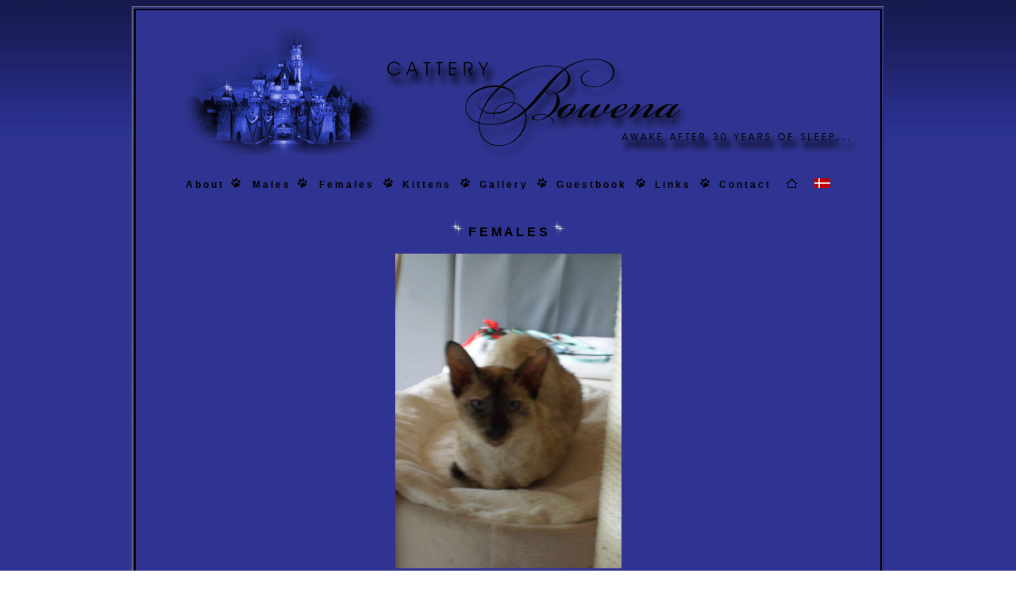

--- FILE ---
content_type: text/html
request_url: http://bowena.dk/females.htm
body_size: 1640
content:
<HTML>
<HEAD><TITLE>... BOWENA ...</TITLE>
<META content=da http-equiv=Content-Language>
<META content="text/html; charset=windows-1252" http-equiv=Content-Type>
<STYLE>
BODY, TD, P {font-size: 12pt; font-family: times new roman, times, serif}
H1 {font-size: 26pt; font-family: arial, helvetica, sans-serif; font-weight: normal}
H2 {font-size: 18pt; font-family: arial, helvetica, sans-serif; font-weight: normal}
H3 {font-size: 16pt; font-weight: normal}
H4 {font-size: 14pt; font-weight: normal}
A {text-decoration: none}
A:hover {text-decoration: underline}
</STYLE>
</HEAD>
<BODY background=images/diverse/bg_1.GIF>
<DIV align=center>
<TABLE id=table1 border=1 borderColorLight=#151458 borderColorDark=#151458 width="75%" bgColor=#2f3492>
<TBODY>
<TR>
<TD style="BORDER-BOTTOM: #000000 2px solid; BORDER-LEFT: #000000 2px solid; BORDER-TOP: #000000 2px solid; BORDER-RIGHT: #000000 2px solid">
<P style="MARGIN-TOP: 0px; MARGIN-BOTTOM: 0px" align=center>&nbsp;</P>
<P style="MARGIN-TOP: 0px; MARGIN-BOTTOM: 0px" align=center><IMG border=0 src="/images/diverse/over.gif" width=886 height=174></P>
<P style="MARGIN-TOP: 0px; MARGIN-BOTTOM: 0px" align=center>&nbsp;</P>
<P style="MARGIN-TOP: 0px; MARGIN-BOTTOM: 0px" align=center><B><FONT style="FONT-SIZE: 9pt" color=#2f3492 face=Arial><A href="/about.htm" target=_top><SPAN style="TEXT-DECORATION: none"><FONT color=#000000>A b o u t</FONT></SPAN></A></FONT><FONT style="FONT-SIZE: 9pt" face=Arial>&nbsp;&nbsp; </FONT><FONT style="FONT-SIZE: 9pt" color=#2f3492 face=Arial><IMG border=0 src="/images/diverse/pote_2.jpg" width=17 height=13></FONT><FONT style="FONT-SIZE: 9pt" face=Arial>&nbsp;&nbsp;&nbsp; </FONT><FONT style="FONT-SIZE: 9pt" color=#2f3492 face=Arial><A href="/males.htm" target=_top><SPAN style="TEXT-DECORATION: none"><FONT color=#000000>M a l e s</FONT></SPAN></A></FONT><FONT style="FONT-SIZE: 9pt" face=Arial>&nbsp;&nbsp; </FONT><FONT style="FONT-SIZE: 9pt" color=#2f3492 face=Arial><IMG border=0 src="/images/diverse/pote_2.jpg" width=17 height=13></FONT><FONT style="FONT-SIZE: 9pt" face=Arial>&nbsp;&nbsp;&nbsp; </FONT><FONT style="FONT-SIZE: 9pt" color=#2f3492 face=Arial><A href="/females.htm" target=_top><SPAN style="TEXT-DECORATION: none"><FONT color=#000000>F e m a l e s</FONT></SPAN></A><FONT style="FONT-SIZE: 9pt" face=Arial>&nbsp;&nbsp;&nbsp; <IMG border=0 src="/images/diverse/pote_2.jpg" width=17 height=13>&nbsp;&nbsp;&nbsp;</FONT><A href="/kittens.htm" target=_top><SPAN style="TEXT-DECORATION: none"><FONT color=#000000>K i t t e n s</FONT></SPAN></A><FONT style="FONT-SIZE: 9pt" face=Arial>&nbsp;&nbsp;&nbsp; <IMG border=0 src="/images/diverse/pote_2.jpg" width=17 height=13>&nbsp;&nbsp; </FONT><A href="/gallery.htm" target=_top><SPAN style="TEXT-DECORATION: none"><FONT color=#000000>G a l l e r y&nbsp;</FONT></SPAN></A><FONT style="FONT-SIZE: 9pt" face=Arial>&nbsp;&nbsp;&nbsp;<IMG border=0 src="/images/diverse/pote_2.jpg" width=17 height=13>&nbsp;&nbsp; </FONT><A href="/guestbook.htm" target=_top><SPAN style="TEXT-DECORATION: none"><FONT color=#000000>G u e s t b o o k&nbsp;</FONT></SPAN></A><FONT style="FONT-SIZE: 9pt" face=Arial>&nbsp;&nbsp;&nbsp;<IMG border=0 src="/images/diverse/pote_2.jpg" width=17 height=13>&nbsp;&nbsp; </FONT><A href="/links.htm" target=_top><SPAN style="TEXT-DECORATION: none"><FONT color=#000000>L i n k s</FONT></SPAN></A><FONT style="FONT-SIZE: 9pt" face=Arial>&nbsp;&nbsp;&nbsp; <IMG border=0 src="/images/diverse/pote_2.jpg" width=17 height=13>&nbsp;&nbsp; </FONT><A href="/contact.htm" target=_top><SPAN style="TEXT-DECORATION: none"><FONT color=#000000>C o n t a c t</FONT></SPAN></A><FONT style="FONT-SIZE: 9pt" face=Arial>&nbsp;&nbsp;&nbsp;&nbsp;&nbsp;&nbsp; <A href="/index.htm" target=_top><IMG border=0 src="/images/diverse/home.jpg" width=15 height=13></A>&nbsp;&nbsp;&nbsp;&nbsp;&nbsp;&nbsp; </FONT><A href="/DK_index.htm" target=_top><FONT color=#000000><IMG border=0 src="/images/diverse/DEN_lille.JPG" width=20 height=12></FONT></A></FONT></B></P>
<P style="MARGIN-TOP: 0px; MARGIN-BOTTOM: 0px" align=center>&nbsp;</P>
<P style="MARGIN-TOP: 0px; MARGIN-BOTTOM: 0px" align=center>&nbsp;</P>
<P style="MARGIN-TOP: 0px; MARGIN-BOTTOM: 0px" align=center><B><FONT face=Arial><IMG border=0 src="/images/diverse/blaastar1%20Lill%20copy.GIF" width=20 height=22> F E M A L E S <IMG border=0 src="/images/diverse/blaastar1%20Lill%20copy.GIF" width=20 height=22></FONT></B></P>
<P style="MARGIN-TOP: 0px; MARGIN-BOTTOM: 0px" align=center>&nbsp;</P>
<P style="MARGIN-TOP: 0px; MARGIN-BOTTOM: 0px" align=center><IMG style="WIDTH: 285px; HEIGHT: 397px" src="/images/females/Amy1.jpg" width=599 height=800></P>
<P style="MARGIN-TOP: 0px; MARGIN-BOTTOM: 0px" align=center><STRONG><FONT face=Arial></FONT></STRONG>&nbsp;</P>
<P style="MARGIN-TOP: 0px; MARGIN-BOTTOM: 0px" align=center><STRONG><FONT face=Arial>S*Speed's Amy</FONT></STRONG></P>
<P style="MARGIN-TOP: 0px; MARGIN-BOTTOM: 0px" align=center><SPAN style="FONT-SIZE: 9pt"><FONT face=Arial>14. 08. 2001 </FONT></SPAN></P>
<P style="MARGIN-TOP: 0px; MARGIN-BOTTOM: 0px" align=center><SPAN style="FONT-SIZE: 9pt"><FONT face=Arial>Tonkanese </FONT></SPAN><SPAN style="FONT-SIZE: 9pt"><FONT face=Arial>CRX f 32</FONT></SPAN></P>
<P style="MARGIN-TOP: 0px; MARGIN-BOTTOM: 0px" align=center><SPAN style="FONT-SIZE: 9pt"><FONT face=Arial></FONT></SPAN></P>
<P style="MARGIN-TOP: 0px; MARGIN-BOTTOM: 0px" align=center><SPAN style="FONT-SIZE: 9pt"><FONT face="Arial, Helvetica, Sans-Serif">retired</FONT></SPAN></P>
<P style="MARGIN-TOP: 0px; MARGIN-BOTTOM: 0px" align=center>&nbsp;</P>
<P style="MARGIN-TOP: 0px; MARGIN-BOTTOM: 0px" align=center><SPAN style="FONT-SIZE: 9pt"><IMG border=0 src="/images/diverse/bar_4.jpg" width=434 height=42></SPAN></P>
<P style="MARGIN-TOP: 0px; MARGIN-BOTTOM: 0px" align=center>&nbsp;</P>
<P style="MARGIN-TOP: 0px; MARGIN-BOTTOM: 0px" align=center><B><FONT face=Arial>EC Bowena's Gabriella</FONT></B></P>
<P style="MARGIN-TOP: 0px; MARGIN-BOTTOM: 0px" align=center><FONT size=2 face=Arial>11.10.2006 </FONT></P>
<P style="MARGIN-TOP: 0px; MARGIN-BOTTOM: 0px" align=center><FONT size=2 face=Arial>Black&nbsp;</FONT><FONT size=2 face=Arial>CRX n</FONT></P>
<P style="MARGIN-TOP: 0px; MARGIN-BOTTOM: 0px" align=center><IMG border=0 src="/images/females/gabriella.jpg" width=700 height=538></P>
<P style="MARGIN-TOP: 0px; MARGIN-BOTTOM: 0px" align=center><IMG border=0 src="/images/diverse/bar_4.jpg" width=434 height=42></P>
<P style="MARGIN-TOP: 0px; MARGIN-BOTTOM: 0px" align=center>&nbsp;</P>
<P style="MARGIN-TOP: 0px; MARGIN-BOTTOM: 0px" align=center><IMG style="WIDTH: 304px; HEIGHT: 418px" src="/images/females/Nancy...jpg" width=601 height=799></P>
<P style="MARGIN-TOP: 0px; MARGIN-BOTTOM: 0px" align=center>&nbsp;</P>
<P style="MARGIN-TOP: 0px; MARGIN-BOTTOM: 0px" align=center><B><FONT face=Arial>IC S*Tirawa Miss Nancy</FONT></B></P>
<P style="MARGIN-TOP: 0px; MARGIN-BOTTOM: 0px" align=center><FONT size=2 face=Arial>17.03.06 </FONT></P>
<P style="MARGIN-TOP: 0px; MARGIN-BOTTOM: 0px" align=center><FONT size=2 face=Arial>Red spottet&nbsp;white </FONT><SPAN style="FONT-SIZE: 9pt">CRX d 09 24</SPAN></P>
<P style="MARGIN-TOP: 0px; MARGIN-BOTTOM: 0px" align=center><SPAN style="FONT-SIZE: 9pt"></SPAN>&nbsp;</P>
<P style="MARGIN-TOP: 0px; MARGIN-BOTTOM: 0px" align=center><IMG border=0 src="/images/diverse/bar_4.jpg" width=434 height=42></P>
<P style="MARGIN-TOP: 0px; MARGIN-BOTTOM: 0px" align=center><B><FONT face=Arial></FONT></B>&nbsp;</P>
<P style="MARGIN-TOP: 0px; MARGIN-BOTTOM: 0px" align=center><STRONG><FONT face=Arial><IMG style="WIDTH: 301px; HEIGHT: 409px" src="/images/females/Gigi1.jpg" width=601 height=800></FONT></STRONG></P>
<P style="MARGIN-TOP: 0px; MARGIN-BOTTOM: 0px" align=center><STRONG><FONT face=Arial></FONT></STRONG>&nbsp;</P>
<P style="MARGIN-TOP: 0px; MARGIN-BOTTOM: 0px" align=center><B><FONT face=Arial>Bowena's Gigi</FONT></B></P>
<P style="MARGIN-TOP: 0px; MARGIN-BOTTOM: 0px" align=center><FONT size=2 face=Arial>11.10.06&nbsp;- 29.05.09</FONT></P>
<P style="MARGIN-TOP: 0px; MARGIN-BOTTOM: 0px" align=center><FONT size=2 face=Arial>&nbsp;Tortie&nbsp;white (calico) </FONT><FONT size=2 face=Arial>CRX f 09</FONT></P>
<P style="MARGIN-TOP: 0px; MARGIN-BOTTOM: 0px" align=center><B><FONT face=Arial>R.I.P</FONT></B></P>
<P style="MARGIN-TOP: 0px; MARGIN-BOTTOM: 0px" align=center>&nbsp;</P>
<P style="MARGIN-TOP: 0px; MARGIN-BOTTOM: 0px" align=center>&nbsp;</P>
<P style="MARGIN-TOP: 0px; MARGIN-BOTTOM: 0px" align=center>&nbsp;</P>
<P style="MARGIN-TOP: 0px; MARGIN-BOTTOM: 0px" align=center><IMG border=0 src="/images/diverse/bar_3.JPG" width=694 height=100></P>
<P style="MARGIN-TOP: 0px; MARGIN-BOTTOM: 0px" align=center><B><FONT style="FONT-SIZE: 6pt" face=Arial>H O M E P A G E&nbsp;&nbsp; M A D E&nbsp;&nbsp; B Y&nbsp; </FONT><FONT style="FONT-SIZE: 6pt" color=#2f3492 face=Arial><A href="http://www.agerbos.dk/" target=_blank><SPAN style="FONT-STYLE: italic; TEXT-DECORATION: none"><FONT color=#000000>&nbsp;A G E R B O ' S&nbsp;&nbsp; D E S I G N </FONT></SPAN></A></FONT><FONT style="FONT-SIZE: 6pt" face=Arial>,&nbsp;&nbsp; D E N M A R K&nbsp;&nbsp; </FONT><FONT size=1 face=Arial>©</FONT><FONT style="FONT-SIZE: 6pt" face=Arial>&nbsp;&nbsp; 2 0 0 7&nbsp;&nbsp; -&nbsp;&nbsp; A L L&nbsp;&nbsp; R I G H T S&nbsp;&nbsp; R E S E R V E D&nbsp;&nbsp; A G E R B O ' S&nbsp;&nbsp; D E S I G N</FONT></B></P>
<P style="MARGIN-TOP: 0px; MARGIN-BOTTOM: 0px" align=center>&nbsp;</P></TD></TR></TBODY></TABLE></DIV>
<META name=SKYPE_FRAMEID content=QECDRHVQSU></BODY>